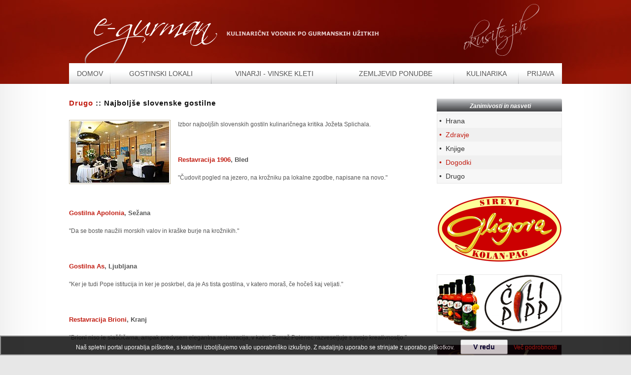

--- FILE ---
content_type: text/html
request_url: http://www.e-gurman.si/zanimivost/najboljse-slovenske-gostilne
body_size: 9362
content:
<!DOCTYPE html PUBLIC "-//W3C//DTD XHTML 1.0 Transitional//EN" "http://www.w3.org/TR/xhtml1/DTD/xhtml1-transitional.dtd">
<html xmlns="http://www.w3.org/1999/xhtml">
<head>
<title>Dobre gostilne, restavracije, vinske kleti, vinarji, kulinarika, recepti | Portal e-gurman</title>
<script src="http://maps.google.com/maps?file=api&v=3&key=AIzaSyDz9mm3hLzSOKeoP_0vx5m2M8jibQqRe14" type="text/javascript"></script>
<script src="http://maps.google.com/maps/api/js?sensor=false" type="text/javascript"></script>
<!--<script type="text/javascript" src="http://maps.googleapis.com/maps/api/js?key=AIzaSyDz9mm3hLzSOKeoP_0vx5m2M8jibQqRe14&sensor=true"></script>
<script src="http://maps.google.com/maps?file=api&amp;v=2&amp;sensor=true&amp;key=ABQIAAAA4jii0Rjq_uGKh63V8DTt9hTqdGKe5jaRkp4vkF5TnJSR0_GYwRS4Hnz5NuzjgawSQo_6Q6w_8moydQ" type="text/javascript"></script>-->
<meta http-equiv="Content-Type" content="text/html; charset=utf-8" />
<meta name="google-site-verification" content="HRXZ_WEiI0fAhwcvoMgRtrf10a9DWX9fcPzJhdjkekg" />
<meta name="title" content="Dobre gostilne, restavracije, vinske kleti, vinarji, kulinarika, recepti | Portal e-gurman" />
<meta name="author" content="INTIS, Miha Prezelj s.p." />
<meta name="copyright" content="&copy; 2026 INTIS, Miha Prezelj s.p." />
<meta name="description" content="Dobre gostilne, restavracije, vinske kleti, vinarji, kulinarika, recepti | Portal e-gurman" />
<meta name="keywords" content="gostilne, restavracije, gostinski lokali, picerije, vinske kleti, vinarji, oljarji, osmice, kulinarični dogodki, recepti, dobre izbrane gostilne restavracije, vina" />
<link type="image/vnd.microsoft.icon" href="/images/favicon1.ico" rel="shortcut icon" />
<link type="image/vnd.microsoft.icon" href="/images/favicon1.ico" rel="icon" />
<link type="text/css" rel="stylesheet" href="/scripts/gal.css" />
<link type="text/css" rel="stylesheet" href="/scripts/stili.css" />
<link type="text/css" rel="stylesheet" href="/scripts/kalindar.css" />
<link type="text/css" rel="stylesheet" href="/lytebox/lytebox.css" />
<script type="text/javascript" language="javascript" src="/lytebox/lytebox.js"></script>
<script type="text/javascript" language="javascript" src="/scripts/validator.js"></script>
<link href="/fckeditor/_samples/sample.css" rel="stylesheet" type="text/css" />

<script type="text/javascript" language="javascript" src="/scripts/jquery.js"></script>
<script type="text/javascript" language="javascript" src="/scripts/jquery-innerfade.js"></script>
<script type="text/javascript"> $(document).ready( function(){ $('#news').innerfade({ animationtype: 'slide', speed: 750, timeout: 2000, type: 'random', containerheight: '1em' }); $('#portfolio').innerfade({ speed: 'slow', timeout: 4000, type: 'sequence', containerheight: '220px' }); $('.fade').innerfade({ speed: 'slow', timeout: 1000, type: 'sequence', containerheight: '1.5em' }); } ); </script>

<link rel="stylesheet" href="/scripts/reset.css"  type="text/css" media="all" />
<!--<link rel="stylesheet" href="/scripts/fonts.css"  type="text/css" media="all" />-->
<link rel="stylesheet" href="/scripts/jq_fade.css"  type="text/css" media="all" />

<script type="text/javascript" language="javascript">
/*** 
    Simple jQuery Slideshow Script
    Released by Jon Raasch (jonraasch.com) under FreeBSD license: free to use or modify, not responsible for anything, etc.  Please link out to me if you like it :)
***/
function slideSwitch() {
    var $active = $('#slideshow IMG.active');

    if ( $active.length == 0 ) $active = $('#slideshow IMG:last');

    // use this to pull the images in the order they appear in the markup
    var $next =  $active.next().length ? $active.next()
        : $('#slideshow IMG:first');

    // (un)comment the 3 lines below to pull the images in random order
    var $sibs  = $active.siblings();
    var rndNum = Math.floor(Math.random() * $sibs.length );
    var $next  = $( $sibs[ rndNum ] );

    $active.addClass('last-active');

    $next.css({opacity: 0.0})
        .addClass('active')
        .animate({opacity: 1.0}, 1000, function() {
            $active.removeClass('active last-active');
        });
}

$(function() {
    setInterval( "slideSwitch()", 3500 );
});

</script>
<style type="text/css">
/*** set the width and height to match your images **/

#slideshow {
    position:relative;
    height: 250px;
}

#slideshow IMG {
    position:absolute;
    top:0;
    left:0;
    z-index:8;
    opacity:0.0;
}

#slideshow IMG.active {
    z-index:10;
    opacity:1.0;
}

#slideshow IMG.last-active {
    z-index:9;
}
</style>


<script type="text/javascript" language="javascript">
	function textCounter(field,cntfield,maxlimit) {
	if (field.value.length > maxlimit)
		field.value = field.value.substring(0, maxlimit);
	else
		cntfield.value = maxlimit - field.value.length;
	}
</script>
<!--
<script type="text/javascript">
function initialize() {
if (GBrowserIsCompatible()) {
var map = new GMap2(document.getElementById("map_canvas"));
map.setCenter(new GLatLng(26.4984667, 80.3047708), 13);
map.addOverlay(new GMarker(new GLatLng(26.4949724, 80.2830029)));
map.addOverlay(new GMarker(new GLatLng(26.4984667, 80.3047708)));
map.addOverlay(new GMarker(new GLatLng(26.5129934, 80.2339049)));
map.addOverlay(new GMarker(new GLatLng(26.4754982, 80.2864862)));
}
}
</script>
-->
<script type="text/javascript">
  var _gaq = _gaq || [];
  _gaq.push(['_setAccount', 'UA-23486291-6']);
  _gaq.push(['_trackPageview']);

  (function() {
    var ga = document.createElement('script'); ga.type = 'text/javascript'; ga.async = true;
    ga.src = ('https:' == document.location.protocol ? 'https://ssl' : 'http://www') + '.google-analytics.com/ga.js';
    var s = document.getElementsByTagName('script')[0]; s.parentNode.insertBefore(ga, s);
  })();
</script>
</head>

<body onload="load()" onunload="GUnload()">

<table width="100%" align="center" style="background: url(/images/bg_header.png) top center repeat-x;" border="0" cellpadding="0" cellspacing="0">
	<tr>
		<td width="100%" align="center" height="128">
			<a href="/"><img src="/images/gurman.gif" title="Dobre gostilne, restavracije, vinske kleti, vinarji, kulinarika, recepti | Portal e-gurman" alt="Dobre gostilne, restavracije, vinske kleti, vinarji, kulinarika, recepti | Portal e-gurman" style="border: none;" /></a>
		</td>		
	</tr>
	<tr>
		<td align="center">
		<table width="1000" style="background: url(/images/tm_bg.png) top center repeat-x;" align="center" border="0" cellpadding="0" cellspacing="0">
			<tr>
				<td class="meni_gumbi" style="background: url(/images/tm_grad.png) top right no-repeat;"><a href="/" title="Uvodna stran">DOMOV</a></td>
				<td class="meni_gumbi" style="background: url(/images/tm_grad.png) top right no-repeat;"><a href="/gostilne-restavracije" title="Gostilne, restavracije in ostali gostinski lokali">GOSTINSKI LOKALI</a></td>					
				<td class="meni_gumbi" style="background: url(/images/tm_grad.png) top right no-repeat;"><a href="/vinske-kleti-vinarji" title="Vinarji in vina">VINARJI - VINSKE KLETI</a></td>			
				<td class="meni_gumbi" style="background: url(/images/tm_grad.png) top right no-repeat;"><a href="/zemljevid-ponudbe-gostinskih-lokalov-in-vinarjev-vinskih-kleti" title="Zemljevid ponudbe gostinskih lokalov in vinskih kleti po Sloveniji">ZEMLJEVID PONUDBE</a></td>	
				<td class="meni_gumbi" style="background: url(/images/tm_grad.png) top right no-repeat;"><a href="/kulinarika" title="Recepti in kulinarične zanimivosti">KULINARIKA</a></td>
				<td> </td>	
				<td style="background: url(/images/tm_grad.png) top right no-repeat;"> </td>
				<td class="meni_gumbi"><a href="/prijava-cms" title="Prijava">PRIJAVA</a></td>
			</tr>
		</table>
		</td>
	</tr>
</table>
<!-- include file scripts/aspupload.asp -->


<table width="1000" align="center" style="background-color: #ffffff; padding: 30px 0px 30px 0px;" cellpadding="0" cellspacing="0" border="0">
	<tr>
		
		
		<td valign="top" width="725">
		<table width="1000" align="center" cellpadding="0" cellspacing="0" style="none;">
	<tr>
		<td width="" valign="top">

		

		<table width="100%" align="center" cellpadding="0" cellspacing="0">
			<tr>
				<td>
					<h2 title="Drugo :: Najboljše slovenske gostilne"><a href="/zanimivosti/drugo">Drugo</a> :: Najboljše slovenske gostilne</h2>
				</td>
			</tr>
			<tr>
				<td height="25"> </td>
			</tr>
			<tr>
				<td align="justify"><img src="/images/clanki/46c172201382435.jpg" style="border: 1px solid #bfb59c; padding: 2px; margin: 0px 15px 10px 0px;" alt="Najboljše slovenske gostilne" title="Najboljše slovenske gostilne" align="left" />
					Izbor najbolj&scaron;ih slovenskih gostiln kulinaričnega kritika Jožeta Splichala. <br /><br><br /><br><h4><a target="_blank" href="/predstavitev/restavracija-1906-bled">Restavracija 1906</a>, Bled</h4><br>&quot;Čudovit pogled na jezero, na krožniku pa lokalne zgodbe, napisane na novo.&quot; <br /><br><br /><br><h4><a target="_blank" href="/predstavitev/gostilna-apolonia-sezana">Gostilna Apolonia</a>, Sežana</h4><br>&quot;Da se boste naužili morskih valov in kra&scaron;ke burje na krožnikih.&quot; <br /><br><br /><br><h4><a target="_blank" href="/predstavitev/restavracija-as-ljubljana">Gostilna As</a>, Ljubljana</h4><br>&quot;Ker je tudi Pope istitucija in ker je poskrbel, da je As tista gostilna, v katero mora&scaron;, če hoče&scaron; kaj veljati.&quot; <br /><br><br /><br><h4><a target="_blank" href="/predstavitev/restavracija-brioni-kranj">Restavracija Brioni</a>, Kranj</h4><br>&quot;Brioni niso le sla&scaron;čičarna, ampak predvsem elegantna restavracija, v kateri Tomaž Polenec razveseljuje s svojo kreativnostjo.&quot; <br /><br><br /><br><h4><a target="_blank" href="/predstavitev/restavracija-calypso-nova-gorica">Restavracija Calypso</a>, Nova Gorica</h4><br>&quot;Preprosta, strokovna kuhinja čistih okusov.&quot; <br /><br><br /><br><h4><a target="_blank" href="/predstavitev/restavracija-cubo-ljubljana">Restavracija Cubo</a>, Ljubljana</h4><br>&quot;Tudi v Cubu mora&scaron; biti viden. Za presežek pa poskrbijo umetelni in umetni&scaron;ki posladki.&quot; <br /><br><br /><br><h4><a target="_blank" href="/predstavitev/dam-restavracija-nova-gorica">Restavracija in vinski bar Dam</a>, Nova Gorica</h4><br>&quot;Da boste spoznali &scaron;e drugačno morsko kuhinjo, v kateri okusi ostanejo čisti, oblike pa so nove.&quot; <br /><br><br /><br><h4><a target="_blank" href="/predstavitev/ostarija-debeluh-brezice">O&scaron;tarija Debeluh</a>, Brezice</h4><br>&quot;Ker Jure Tomič prisega na tradicijo, stare kuhinjske navade domačih krajev in tradicijo, a pri tem upo&scaron;teva svetovne trende: tako nastaja nova, sodobna slovenska kuhinja.&quot; <br /><br><br /><br><h4><a target="_blank" href="/predstavitev/gostisce-denk-zgornja-kungota">Gosti&scaron;če Denk</a>, Zgornja Kungota</h4><br>&quot;Umetniki molekularne kuhinje.&quot; <br /><br><br /><br><h4><a target="_blank" href="/predstavitev/hisa-franko-kobarid">Hi&scaron;a Franko</a>, Kobarid</h4><br>&quot;Ker v Hi&scaron;i Franko ugotovite, kak&scaron;na je slovenska visoka kuhinja in kak&scaron;na naj bo zares odlična slovenska gostilna.&quot; <br /><br><br /><br><h4><a target="_blank" href="/predstavitev/restavracija-grad-kromberk-nova-gorica">Restavracija Grajska klet Kromberk</a>, Kromberk</h4><br>&quot;Ohranjajo pristen okus prvovrstnih naravnih sestavin.&quot; <br /><br><br /><br><h4><a target="_blank" href="/predstavitev/restavracija-jb-ljubljana">Restavracija JB</a>, Ljubljana</h4><br>&quot;Slovensko-italijansko-francoska kuhinja a la janez Bratovž.&quot; <br /><br><br /><br><h4><a target="_blank" href="/predstavitev/kendov-dvorec-spodnja-idrija">Restavracija Kendov dvorec</a>, Spodnja Idrija</h4><br>&quot;Ker sledijo bogastvu tradicije in kuharskim izročilom teh krajev; kuhinjo kot del identitete te doline ohranjajo za prihodnje rodove.&quot; <br /><br><br /><br><h4><a target="_blank" href="/predstavitev/restavracija-kotlar-kobarid">Restavracija Kotlar</a>, Kobarid</h4><br>&quot;Da boste občutili prvinski okus morskih dobrot, ki jih pripravljajo na najbolj naraven način.&quot; <br /><br><br /><br><h4><a target="_blank" href="/predstavitev/gostilna-kristof-kranj">Gostilna Kri&scaron;tof</a>, Kranj</h4><br>&quot;Kri&scaron;tof je ta hip edina slovenska gostilna, kjer je prav vse ekolo&scaron;ko.&quot; <br /><br><br /><br><h4><a target="_blank" href="/predstavitev/gostilna-mahorcic-kozina">Gostilna Mahorčič</a>, Kozina</h4><br>&quot;Slovenske kulinarične bisere je zunaj protokola mogoče odkrivati tudi daleč od velikih mest in utečenih poti.&quot; <br /><br><br /><br><h4><a target="_blank" href="/predstavitev/restavracija-mak-maribor">Restavracija Mak</a>, Maribor</h4><br>&quot;Ker je &scaron;el David po svetu ne le s kuhalnico, ampak z odprtimi očmi - in vse znanje vrgel na krožnike v mariborskem domačem ambientu.&quot; <br /><br><br /><br><h4><a target="_blank" href="/predstavitev/restavracija-maxim-ljubljana">Restavracija Maxim</a>, Ljubljana</h4><br>&quot;Da se prepričate, kako kuhajo Michelinove zvezde v slovenski prestolnici.&quot; <br /><br><br /><br><h4><a target="_blank" href="/predstavitev/domacija-novak-dvor-zuzemberk">Domačija Novak</a>, Žužemberk</h4><br>&quot;2000 domačih marmelad, dvanajst hektarov posestva z domačimi žiti, krompirjem, vsa slovenska in zamejska oranžna vinav kleti - dolenjski izdelki na mizi.&quot; <br /><br><br /><br><h4><a target="_blank" href="/predstavitev/restavracija-pavus-lasko">Restavracija Pavus</a>, La&scaron;ko</h4><br>&quot;Da bi doživeli pravo slovensko avtorsko kuhinjo: ustvarjalno in hkrati estetsko, perfekcionistično in s sodobnimi kuharskimi tehnikami.&quot; <br /><br><br /><br><h4><a target="_blank" href="/predstavitev/gostilna-pec-selnica-ob-dravi">Gostilna Pec</a>, Selnica ob Dravi</h4><br>&quot;Ustvarjajo zanimive jedi iz lokalnih posebnosti na sodoben način.&quot;  <br /><br><br /><br><h4><a target="_blank" href="/predstavitev/restavracija-pikol-nova-gorica">Restavracija Pikol</a>, Nova Gorica</h4><br>&quot;Najbolj&scaron;a ribja restavracija v Sloveniji.&quot; <br /><br><br /><br><h4><a target="_blank" href="/predstavitev/gostilna-pri-danilu-skofja-loka">Gostilna Pri Danilu</a>, &Scaron;kofja Loka</h4><br>&quot;Ker so obudili stare, že skoraj pozabljene jedi, ampak jih kuhajo na moderen način, ker ima Danilo največjo vinsko karto v Sloveniji.&quot; <br /><br><br /><br><h4><a target="_blank" href="/predstavitev/gostilna-pri-lojzetu-vipava">Gostilna Pri Lojzetu</a>, Vipava</h4><br>&quot;Preprosto zato, ker je najbolj&scaron;a slovenska gostilna.&quot; <br /><br><br /><br><h4><a target="_blank" href="/predstavitev/gostisce-pri-poku-brezovica-pri-ljubljani">Gosti&scaron;če Pri Poku</a>, Brezovica pri Ljubljani</h4><br>&quot;Naravno okusi, sveže sestavine, kakor jih ponujajo letni časi.&quot; <br /><br><br /><br><h4><a target="_blank" href="/predstavitev/restavracija-promenada-bled">Restavracija Promenada</a>, Bled</h4><br>&quot;Volčič je mednarodno svetovljanski za tujce in moderno slovenski za domače dobrojedce.&quot; <br /><br><br /><br><h4><a target="_blank" href="/predstavitev/hisa-raduha-luce">Penzion Raduha</a>, Luče</h4><br>&quot;Ker Martina najbolj uživa, ko dobrojedce osreči s svojimi elegantnimi krožniki, na katerih stari recepti zaživijo v novi obleki.&quot; <br /><br><br /><br><h4><a target="_blank" href="/predstavitev/gostilna-rajh-murska-sobota">Gostilna Rajh</a>, Murska Sobota</h4><br>&quot;Ker boste v živo videli, kako so prekmursko tradicijo nadgradili v sodobno, moderno kulinariko.&quot; <br /><br><br /><br><h4><a target="_blank" href="/predstavitev/gostilna-rakar-trebnje">Gostilna Rakar</a>, Trebnje</h4><br>&quot;Ker boste na krožnik dobili vse, kar so nekdaj ponujali na podeželju, od jurčkov do je&scaron;prenja, a bo tako, da se ga ne bi sramovali niti v najbolj uglednih svetovnih restavracijah.&quot; <br /><br><br /><br><h4><a target="_blank" href="/predstavitev/gostilna-ravbar-dutovlje">Gostilna Ravbar</a>, Dutovlje</h4><br>&quot;Klasična kra&scaron;ka kuhinja, ki jo v skladu s časom, smernicami, spremembami in novostmi v kulinariki bogostijo z novimi jedmi.&quot; <br /><br><br /><br><h4><a target="_blank" href="/predstavitev/gostilna-skarucna-smartno-ljubljana">Gostilna Skaručna</a>, &Scaron;martno - Ljubljana</h4><br>&quot;Če Slovenija ne bi imela Skaručne, bi si jo morala izmisliti.&quot; <br /><br><br /><br><h4><a target="_blank" href="/predstavitev/gostilna-siker-pernica">Gostilna &Scaron;iker</a>, Pernica</h4><br>&quot;Avtentičnost jedi in okusov za goste, ki gredo v korak s časom.&quot; <br /><br><br /><br><h4><a target="_blank" href="/predstavitev/turisticna-kmetija-spacapanova-hisa-komen-sezana">Turistična kmetija &Scaron;pacapanova hi&scaron;a</a>, Komen</h4><br>&quot;Zaradi starih kra&scaron;kih jedi, ki so iz prvovrstnih sestavin skuhane na sodoben način.&quot; <br /><br><br /><br><h4><a target="_blank" href="/predstavitev/restavracija-tabor-naklo">Restavracija Tabor</a>, Naklo</h4><br>&quot;Gostu ponudijo na krožniku vse, kar pride svežega iz morja.&quot; <br /><br><br /><br><h4><a target="_blank" href="/predstavitev/restavracija-topolino-bled">Restavracija Topolino</a>, Bled</h4><br>&quot;Sezonske in najkakovostnej&scaron;e sestavine, pripravljenje s čim manj cmarjenja.&quot; <br /><br><br /><br><h4><a target="_blank" href="/predstavitev/gostilna-za-gradom-koper">Gostilna Za gradom Rodica</a>, Koper</h4><br>&quot;Sveže sestavine, čisti okusi in kuharjeva ljubezen.&quot; <br /><br><br /><br><h4><a target="_blank" href="/predstavitev/gostilna-zeja-sempas">Gostilna Žeja</a>, &Scaron;empas</h4><br>&quot;Di&scaron;eče ribe in najbolj&scaron;e razmerje med kakovostjo in ceno.&quot; <br /><br><br /><br><br /><br>Vir: 25 in 30 najbolj&scaron;ih slovenskih gostiln, Jože Splichal
				</td>
			</tr>
			<tr>
				<td height="20" style="background: url(/images/line_rdeca.png) bottom left repeat-x;"> </td>
			</tr>
			<tr>
				<td align="right" style="padding-top: 10px;">
				<span class='st_facebook_large' displayText='Facebook'></span>
				<span class='st_twitter_large' displayText='Tweet'></span>
				<span class='st_pinterest_large' displayText='Pinterest'></span>
				<span class='st_linkedin_large' displayText='LinkedIn'></span>
				<span class='st_sharethis_large' displayText='ShareThis'></span>
				</td>
			</tr>
		</table>

		</td>
		<td width="25"> </td>
		<td width="250" valign="top"><table width="100%" cellpadding="2" cellspacing="0">	
	<tr>
		<td colspan="2" align="center" style="height: 26px; font-weight: bold; font-style: italic; padding-left: 5px; color: #ffffff; background: url(/images/naslov_dm.png) top right no-repeat;">Zanimivosti in nasveti</td>
	</tr>
</table>

<table width="100%" cellpadding="0" cellspacing="0" style="background-color: #f7f7f7; border: 1px solid #e7e7e7;">
	
	<tr style="background-color: #f7f7f7;">
		<td align="left" class="link_lm_r">
		<span class="tag2"><a href="/zanimivosti/hrana">&nbsp;&bull;&nbsp; Hrana</a></span></td>
	</tr>		
	
	<tr style="background-color: #f0f0f0;">
		<td align="left" class="link_lm_r">
		<span class="tag1"><a href="/zanimivosti/zdravje">&nbsp;&bull;&nbsp; Zdravje</a></span></td>
	</tr>		
	
	<tr style="background-color: #f7f7f7;">
		<td align="left" class="link_lm_r">
		<span class="tag2"><a href="/zanimivosti/knjige">&nbsp;&bull;&nbsp; Knjige</a></span></td>
	</tr>		
	
	<tr style="background-color: #f0f0f0;">
		<td align="left" class="link_lm_r">
		<span class="tag1"><a href="/zanimivosti/dogodki">&nbsp;&bull;&nbsp; Dogodki</a></span></td>
	</tr>		
	
	<tr style="background-color: #f7f7f7;">
		<td align="left" class="link_lm_r">
		<span class="tag2"><a href="/zanimivosti/drugo">&nbsp;&bull;&nbsp; Drugo</a></span></td>
	</tr>		
	
</table>

<table width="100%" border="0" cellpadding="0" cellspacing="0">
	<tr>
		<td height="25"> </td>
	</tr>
</table>

<table width="100%" align="center" cellpadding="0" cellspacing="0" border="0">
	<tr>
		<td align="center"><a href="http://www.gligora.com" alt="Sirarna Gligora :: Najboljši sir na dosegu roke" title="Sirarna Gligora :: Najboljši sir na dosegu roke" target="_blank"><img style="border: none;" src="/images/banners/sirarna_gligora.png" /></a></td>
	</tr>
</table>

<table width="100%" border="0" cellpadding="0" cellspacing="0">
	<tr>
		<td height="25"> </td>
	</tr>
</table>

<table width="100%" align="center" cellpadding="0" cellspacing="0" border="0">
	<tr>
		<td align="center"><a href="http://www.cilipipp.si" alt="Čili Pipp :: Trgovina" title="Čili Pipp :: Trgovina" target="_blank"><img style="border: 1px solid #e7e7e7;" src="/images/banners/pipp.png" /></a></td>
	</tr>
</table>

<table width="100%" border="0" cellpadding="0" cellspacing="0">
	<tr>
		<td height="25"> </td>
	</tr>
</table>

<table width="100%" align="center" cellpadding="0" cellspacing="0" border="0">
	<tr>
		<td align="center"><a href="http://www.escobar.si" alt="Escobar :: Pražarnica vrhunskih kav" title="Escobar :: Pražarnica vrhunskih kav" target="_blank"><img style="border: 1px solid #e7e7e7;" src="/images/banners/escobar_kava.png" /></a></td>
	</tr>
</table>

<table width="100%" border="0" cellpadding="0" cellspacing="0">
	<tr>
		<td height="25"> </td>
	</tr>
</table>

<table width="100%" align="center" cellpadding="0" cellspacing="0" border="0">
	<tr>
		
		<td align="center"><a href="http://www.lucifer-chocolate.si" alt="Lucifer Chocolate :: Ljubezen do čokoladnih užitkov" title="Lucifer Chocolate :: Ljubezen do čokoladnih užitkov" target="_blank"><img style="border: 1px solid #e7e7e7;" src="/images/banners/lucifer_chocolate_1.png" /></a></td>
	</tr>
</table>

<table width="100%" border="0" cellpadding="0" cellspacing="0">
	<tr>
		<td height="25"> </td>
	</tr>
</table>

<table width="100%" align="center" cellpadding="0" cellspacing="0" border="0">
	<tr>
		<td align="center"><a href="http://odprtakuhna.si/" target="_blank"><img style="border: 1px solid #e7e7e7;" src="/images/banners/odprta_kuhna.jpg" /></a></td>
	</tr>
</table>

<table width="100%" border="0" cellpadding="0" cellspacing="0">
	<tr>
		<td height="25"> </td>
	</tr>
</table>

<table width="100%" align="center" cellpadding="0" cellspacing="0" border="0">
	<tr>
		<td align="center"><a href="http://coolhouse.si/" target="_blank"><img style="border: 1px solid #e7e7e7;" src="/images/banners/cool_house.png" /></a></td>
	</tr>
</table>

<table width="100%" border="0" cellpadding="0" cellspacing="0">
	<tr>
		<td height="25"> </td>
	</tr>
</table>

<table width="100%" align="center" cellpadding="0" cellspacing="0" border="0">
	<tr>
		<td align="center"><a href="http://www.dobertek.com/" target="_blank"><img style="border: 1px solid #e7e7e7;" src="/images/banners/dober_tek.png" /></a></td>
	</tr>
</table>

<table width="100%" align="center" cellpadding="0" cellspacing="0" border="0">
	<tr>
		<td height="20"> </td>
	</tr>
</table>
<!--
<table width="100%" align="center" cellpadding="0" cellspacing="0" border="0">
	<tr>
		
		<td align="center"><a href="default.asp?pid=17"><img src="/images/banners/osmice.png" /></a></td>
	</tr>
</table>

<table width="100%" align="center" cellpadding="0" cellspacing="0" border="0">
	<tr>
		<td height="20"> </td>
	</tr>
</table>

<table width="100%" align="center" cellpadding="0" cellspacing="0" border="0">
	<tr>
		<td align="center"><a href="default.asp?pid=18"><img src="/images/banners/zanimivosti.png" /></a></td>
	</tr>
</table>

<table width="100%" align="center" cellpadding="0" cellspacing="0" border="0">
	<tr>
		<td height="20"> </td>
	</tr>
</table>


<table width="100%" align="center" cellpadding="0" cellspacing="0" border="0">
	<tr>
		<td align="center"><a href="http://www.kotanyi.com/si" target="_blank"><img src="images/banners/kotanyi.png" /></a></td>
	</tr>
</table>

<table width="100%" align="center" cellpadding="0" cellspacing="0" border="0">
	<tr>
		<td height="20"> </td>
	</tr>
</table>

<table width="100%" align="center" cellpadding="0" cellspacing="0" border="0">
	<tr>
		<td align="center">
		<script type="text/javascript" src="http://static.ak.connect.facebook.com/connect.php/sl_SI"></script><script type="text/javascript">FB.init("f2d1343b8b71f4ca7fd9a7031a7bc349");</script><fb:fan profile_id="110434148991000" stream="0" connections="0" logobar="1" width="250" height="77"></fb:fan>
		</td>
	</tr>
</table>

<table width="100%" align="center" cellpadding="0" cellspacing="0" border="0">
	<tr>
		<td align="center"><a href="http://www.facebook.com/pages/Portal-e-gurman/110434148991000" target="_blank"><img src="/images/banners/facebook.png" /></a></td>
	</tr>
</table>
--></td>
	</tr>
</table>	
		
		</td>
		
		
		<td width="25"> </td>
		<td width="250" valign="top">
			
		</td>
		
	</tr>
	<tr>
		<td height="20"> </td>
	</tr>
</table>

<table width="100%" align="center" cellspacing="0" cellpadding="0" style="background: url(/images/bg_footer.png) top center repeat-x; border-top: 1px solid #f7f7f7; border-bottom: 1px solid #f7f7f7;">
	<tr>
		<td align="center">
		<table width="900" align="center" border="0">	
			<tr>
				<td height="15"> </td>
			</tr>
			<tr>
				<td align="left" valign="top" class="noga" width="20%">
					<a href="/gostilne-restavracije" title="Gostinski lokali">Gostinski lokali</a><br />
					<a href="/vinske-kleti-vina" title="Vinarji in vina">Vinarji in vina</a><br />
					<a href="/kulinarika" title="Recepti">Kulinarika</a><br />	
				</td>
				<td align="left" valign="top" class="noga" width="20%">
					<a href="/oglasevanje" title="Oglaševanje">Oglaševanje</a><br />
					<a href="/o-portalu" title="O portalu">O portalu</a><br />
					<a href="http://www.intis.si/" title="O avtorjih" target="_blank">Avtorji</a><br />
				</td>
				<td align="left" valign="top" class="noga" width="20%">
					<a href="/prijava-cms" title="Prijava">Prijava</a><br />
					<!--<a href="/registracija" title="Registracija">Registracija</a><br />-->
					<a href="/pogoji/pogoji-uporabe.pdf" target="_blank" title="Pogoji uporabe">Pogoji uporabe</a><br>
					<a href="/piskotki" title="Piškotki">Piškotki</a>
				</td>
				<td align="right" valign="top" class="noga" width="40%">
					<br /><br />&copy; 2026 <a href="/" title="Dobre gostilne, restavracije, vinske kleti, vinarji, kulinarika, recepti | Portal e-gurman"> e-gurman</a>. Vse pravice pridržane.
				</td>
			</tr>
			<tr>
				<td height="15"> </td>
			</tr>
		</table>
		</td>
	</tr>
	<tr>
		<td height="50" align="center" style="color: #f7f7f7; font-size: 11px;"><i>Ministrstvo za zdravje opozarja: prekomerno pitje alkohola škoduje zdravju.</i><!-- session.sessionID --></td>
	</tr>
</table>


<div style="position: fixed; bottom: 0; left: 0; z-index: 999; width: 100%; height: 36px; background-color: #000000; opacity: 0.8; filter: alpha(opacity=50); border: 2px solid #777777;">
<table width="100%" align="center">
	<tr>
		<td style="vertical-align: middle; text-align: center; height: 36px; color: #ffffff;">Naš spletni portal uporablja piškotke, s katerimi izboljšujemo vašo uporabniško izkušnjo. Z nadaljnjo uporabo se strinjate z uporabo piškotkov. &nbsp;&nbsp; <input type="button" id="gumb" value=" V redu " onClick="window.location='/potrdi-piskotke'" /> &nbsp;&nbsp; <a href="/piskotki">Več podrobnosti</a></td>
	</tr>
</table>  
</div>


</body>
</html>

--- FILE ---
content_type: text/css
request_url: http://www.e-gurman.si/scripts/gal.css
body_size: 568
content:
/*Credits: Dynamic Drive CSS Library */
/*URL: http://www.dynamicdrive.com/style/ */

.gallerycontainer{
position: relative;
/*Add a height attribute and set to largest image's height to prevent overlaying*/
}

.thumbnail img{
border: 1px solid #dddddd;
padding: 2px;
margin: 2px;
}

.thumbnail:hover{
background-color: transparent;
}

.thumbnail:hover img{
border: 1px solid #aa1a11;
}

.thumbnail span{ /*CSS for enlarged image*/
position: absolute;
background-color: transparent;
padding: 3px;
left: -210px;
visibility: hidden;
color: black;
text-decoration: none;
}

.thumbnail span img{ /*CSS for enlarged image*/
border-width: 0;
padding: 2px;
}

.thumbnail:hover span{ /*CSS for enlarged image*/
visibility: visible;
top: -4px;
right: 230px; /*position where enlarged image should offset horizontally */
z-index: 50;
}

--- FILE ---
content_type: text/css
request_url: http://www.e-gurman.si/scripts/stili.css
body_size: 3884
content:
/*
030070 text modra
80aa33 zelena
332299 modra .si
5b1995 vijola
e0e0e0 fbfbfb svetla bg
rumena f4fd48
*/
body {
	margin: 0px;
	background: #e7e7e7 url('../images/grad_bg.jpg') repeat-y center top;
	overflow-y: scroll;
}
td,th {
	font-family: Verdana, Tahoma, Arial;
	font-size: 12px;
	line-height: 18px;
	color: #555555;
}
td a, td a:visited {
	color: #c11c11;
	text-decoration: none;
}
td a:hover {
	color: #c11c11;
	text-decoration: underline;
}
img { 
	border: 0px;
	vertical-align: middle;
}
input, select, textarea {
	font-family: Trebuchet Ms, Verdana, Tahoma, Arial;
 	font-size: 11px;
 	color: #555555;
}
h1 {	
	font-size: 16px;	
	font-family: Verdana, Arial, Tahoma;
	color: #111111;	
	letter-spacing: 1px; 
	margin: 0px 0px 7px 0px;
}
h1 a, h1 a:visited {
	font-size: 16px;
	text-decoration: none;
	color: #c11c11;
}
h1 a:hover {
	text-decoration: none;
	color: #111111;
}
h1 {	
	font-size: 16px;
}
h2 {
	font-family: Verdana, Tahoma, Arial;
	font-size: 15px;	
	margin: 0px 0px 0px 0px;
	color: #111111;
	letter-spacing: 1px; 
}
h2 a, h2 a:visited {
	text-decoration: none;
	color: #c11c11;
}
h2 a:hover {
	color: #111111;
	text-decoration: none;
}
h3 {
	font-family: Verdana, Tahoma, Arial;
	font-size: 16px;	
	margin: 0px 0px 0px 0px;
	letter-spacing: 1px; 
	color: #c11c11;
}
h3 a, h3 a:visited {
	text-decoration: none;
}
h3 a:hover {
	text-decoration: underline;
}
h4 {
	font-family: Verdana, Tahoma, Arial;
	font-size: 13px;
	margin: 0px 0px 0px 0px;
	color: #555555;
}
h4 a, h4 a:visited {
	text-decoration: none;
	margin: 0px 0px 0px 0px;
	color: #c11c11;
}
h4 a:hover {
	text-decoration: underline;
}
.bold {
	font-weight: bold;
}
.lezec {
	font-style: italic;
}	
.rdec {
	color: #c11c11;
}		
.zelen {
	color: #00922c;
}		
.f10 { font-size: 10px; }
.f11 { font-size: 11px; }
.f12 { font-size: 12px; }
.f13 { font-size: 13px; }
.f14 { font-size: 14px; }
.f15 { font-size: 15px; }
.f16 { font-size: 16px; }
	
.glava {
	background-color: #ffffff;
}
.noga {
	font-size: 11px;
	color: #ffffff;
}
.noga a, .noga a:visited {
	color: #ffffff;
	text-decoration: none;
}
.noga a:hover {
	color: #ffffff;
	text-decoration: underline;
}
.crn {
	color: #000000;
}
.crn a, .crn a:visited {
	color: #000000;
	text-decoration: none;
}
.crn a:hover {
	color: #c11c11;
	text-decoration: underline;
}
.cms_rdeca {
	color: #c11c11;
	font-weight: bold;
}
.cms_rdeca  a, .cms_rdeca a:visited {
	color: #c11c11;
	text-decoration: none;
}
.cms_rdeca  a:hover {
	color: #c11c11;
	text-decoration: underline;
}
.link_lm_r a, .link_lm_r a:visited {
	font-size: 14px;
	line-height: 28px;
	display: block;
	width: 100%;
	height: 100%;
	text-decoration: none;
}
.link_lm_r a:hover {
	background-color: #ffffff;
	border-bottom: 1px solid #c11c11;
	border-top: 1px solid #c11c11;
	line-height: 26px;
	display: block;
	width: 100%;
	height: 100%;
	text-decoration: none;
}
.link_lm_z a, .link_lm_z a:visited {
	line-height: 24px;
	display: block;
	width: 100%;
	height: 100%;
	text-decoration: none;
}
.link_lm_z a:hover {
	background-color: #ffffff;
	border-bottom: 1px solid #64b008;
	border-top: 1px solid #64b008;
	line-height: 22px;
	display: block;
	width: 100%;
	height: 100%;
	text-decoration: none;
}
.gumb_dm {
	background-image: url(../images/gumb_dm.jpg);
	height: 50px;
	font-weight: bold;
	font-size: 14px;
	padding-left: 10px;
	border: 1px solid #a6bbd6;
}
.gumb_dm  a, .gumb_dm a:visited {
	color: #c11c11;
	text-decoration: none;
}
.gumb_dm  a:hover {
	color: #c11c11;
	text-decoration: underline;
}
#gumb {
	padding: 5px 20px 5px 20px;
	font-weight: bold;
	font-size: 14px;
	color: #000033;
}
#gumbR {
	padding: 5px 20px 5px 20px;
	font-weight: bold;
	font-size: 14px;
	color: #e00e00;
}
td.gumb {
	border: none;
	padding-top: 20px;
}
.nazaj  {
	color: #111111;
	font-size: 10px;
	font-weight: bold;
	border-bottom: 1px dashed #dddddd;
}
.nazaj  a, .nazaj a:visited {
	color: #c11c11;
	text-decoration: none;
}
.nazaj a:hover {
	color: #111111;
	text-decoration: none;
}
.naslov_recept {
	font-size: 14px;
	color: #c11c11;
	font-weight: bold;
	padding-top: 7px;
	letter-spacing: 1px;
}
.naslov_recept  a, .naslov_recept a:visited {
	color: #111111;
	text-decoration: none;
}
.naslov_recept a:hover {
	color: #111111;
	text-decoration: underline;
}
.naslov_print1 {
	font-size: 16px;
	color: #c11c11;
	font-weight: bold;
	padding-top: 7px;
	letter-spacing: 1px;
}
.naslov_print2 {
	font-family: Verdana, Tahoma, Arial;
	font-size: 14px;
	letter-spacing: 1px; 
	color: #c11c11;
	line-height: 30px;
}
.urednik_naslov {
	font-size: 14px;
	color: #c11c11;
	font-weight: bold;
}
.urednik_naslov a, .urednik_naslov a:visited {
	color: #406da6;
	text-decoration: none;
}
.urednik_naslov a:hover {
	color: #406da6;
	text-decoration: underline;
}
.meni_gumbi {
	font-family: Tahoma, Verdana, Arial;
	font-size: 14px;
	text-align: center;
	height: 42px;
}
.meni_gumbi a, .meni_gumbi a:visited {
	color: #555555;	
	text-decoration: none;
	padding-top: 12px;
	height: 30px;
	display: block;
}
.meni_gumbi a:hover {
	color: #c11c11;	
	text-decoration: none;
	padding-top: 12px;
	height: 30px;
	display: block;
}
.izbor_dm {
	color: #030070;
	font-size:13px;
	font-weight: bold;
}
.izbor_dm a, .izbor_dm a:visited {
	color: #80aa33;
	text-decoration: none;
}
.izbor_dm a:hover {
	color: #5b1995;
	text-decoration: none;
}
.naslov_objekt {
	color: #223388;	
	font-size: 13px;
	line-height: 19px;
	font-weight: bold;
	text-align: left;
	border-bottom: 1px solid #c6dfff;
	border-top: 1px solid #c6dfff;
	background: url(../images/gumbi_meni_bg.jpg) repeat-x top left;
	/* background-color: #f1f6fa;
	background-image: url(../images/bg_naslov.jpg);
	background-repeat: repeat-x; */
}
.naslov_objekt a, .naslov_objekt a:visited {
	color: #223388;
	text-decoration: none;
}
.naslov_objekt a:hover {
	color: #406da6;
	text-decoration: none;
}
.link_objekt {
	color: #5b1995;
	font-size: 14px;
	font-weight: bold;
}
.link_objekt a, .link_objekt a:visited {
	color: #5b1995;
	text-decoration: none;
}
.link_objekt a:hover {
	color: #7fbd02;
	text-decoration: none;
}
.naslov_dm {
	font-weight: bold;
	color: #c11c11;
	font-size: 13px;
	line-height: 20px;
	border-bottom: 1px dotted #406da6;
}
.link_dm  {
	text-align: left;
}	
.link_dm a, .link_dm a:visited {
	color: #000000;
	text-decoration: none;
}	
.link_dm a:hover {
	color: #c11c11;
	text-decoration: underline;
}
.top_string {
	font-size: 11px;
	color: #c11c11;
	font-weight: bold;
}
.top_string a, .top_string a:visited {
	color: #223388;
	text-decoration: none;
}
.top_string a:hover {
	color: #223388;
	text-decoration: underline;
}
.vec {
	color: #c11c11;
	font-weight: bold;
}
.vec a, .vec a:visited {
	color: #c11c11;
	text-decoration: underline;
}
.vec a:hover {
	color: #c11c11;
	text-decoration: none;
}
.obvestiloZ {
	padding: 10px;
	color: #003300;
	font-weight: bold;	
	height: 30px;
	text-align: center;
	border: 1px dashed #003300;
	background-color: #88ffaf;
}
.obvestiloS {
	padding: 10px;
	color: #c11c11;
	font-weight: bold;	
	height: 30px;
	text-align: center;
	border: 1px solid #dddddd;
	background-color: #f7f7f7;
}
.obvestiloR {
	padding: 10px;
	color: #990000;
	font-weight: bold;	
	height: 30px;
	text-align: center;
	border: 1px dashed #990000;
	background-color: #ff9c9c;
}
/* gumb begin */
.button {
    border: none;
	width: 70px;
	height: 24px;
	display: block;
    background: url(../images/button_a.png) no-repeat top left;
    padding: 2px 8px;
}
.button:hover {
    border: none;
    background: url(../images/button_h.png) no-repeat top left;
    padding: 2px 8px;
}
/* gumb end */
.gumb_zelen {
	background-color: #00922c;
	color: #ffffff;
	font-size: 13px;
	font-weight: bold;		
	padding-bottom: 3px;
	width: 105px;
	height: 28px;
}
.comment_rdec {
	color: #c11c11;
	font-style: italic;
}
.paket {
	font-weight: bold;
	color: #5b1995;
}
.naslov14 {
	text-align: left;
	font-size: 14px;
	font-weight: bold;
	color: #c11c11;
}
table.namestitve
{
	border-collapse: collapse;
	text-align: left;
	padding: 0px;
}
th.namestitve
{
    color: #223388;	
	font-size: 12px;
	line-height: 21px;
	font-weight: bold;
	text-align: left;
	border-bottom: 1px solid #c6dfff;
	border-top: 1px solid #c6dfff;
	background-color: #f5f9ff; 
}
td.namestitve
{
    border-bottom: 1px solid #c6dfff;
    margin: 0px;
}
td.namestitve_termini
{
    border-bottom: 0px solid #bbb1fb;
    margin: 0px;
}
.namestitve {
	/*color: #030070;*/
}
.namestitve a, .namestitve a:visited {
	color: #c11c11;
	text-decoration: none;
}
.namestitve a:hover {
	color: #c11c11;
	text-decoration: underline;
}
table.namestitve_posamezno
{
	border: 1px solid #bbbbbb;
	text-align: left;	
	background-color: #f5f9ff;
}
table.namestitve_posamezno th {
	text-align: left;
	color: #c11c11;
	font-size: 12px;
	line-height: 23px;
	border-bottom: 1px solid #c6dfff;
	border-top: 1px solid #c6dfff;
	background-color: #f5f9ff;
}
table.namestitve_posamezno td {
	line-height: 17px; 
}
table.rezervacija {
	background-color: #563494;
	border: 1px solid #406da6;
}
table.rezervacija td {
	color: #f7f7f7;
}
table.tabela_iskanje td {
	font-weight: bold; 
}
table.iskanje_vstopna2 {
	background-color: #fbfbfb;
	border: 1px solid #5b1995;
	padding: 1px; 
	border-collapse: collapse;
}
table.iskanje_vstopna2 td {
	background-color: #5b1995;
	color: #fbfbfb;
	font-weight: bold;
	padding: 2px;
}
table.iskanje_vstopna td {
	color: #223388;
	font-weight: bold;
}
.namestitve_posamezno_podnaslov {
	color: #223388;
	font-weight: bold;
	font-size: 13px;
}
table.iskanje_dm {
	background-color: #5b1995;
	border-left: 1px solid #bbb1fb;
	border-right: 1px solid #bbb1fb;
	width: 100%;
}
table.iskanje_dm td {
	color: #fbfbfb;
}
table.tabela_paket {
	border-collapse: collapse;
	border-bottom: 1px solid #bbb1fb;
}
table.tabela_paket th {
	text-align: left;
	background-color: #fbfbfb;
	line-height: 24px;
	border-bottom: 1px solid #bbb1fb;
}
table.tabela_paket td {
	text-align: left;
	line-height: 24px;
}
table.tabela_opombe td {
	color: #777777;
}
table.tabela_dm_urednik th {
	color: #80aa33;
	text-align: left;
	border-bottom: 1px dotted #80aa33;
}
table.tabela_dm_urednik td {
	color: #406da6;
	font-weight: bold;
	line-height: 19px;
}
table.tabela_dm_urednik a, a:visited {
	text-decoration: none;
	color: #223388;
}	
table.tabela_dm_urednik a:hover {
	text-decoration: underline;
}
table.tabela_urednik_pregled td {
	color: #777777;
}
table.tabela_urednik_pregled a, a:visited {
	color: #030070;
	text-decoration: none;
}	
table.tabela_urednik_pregled a:hover {
	color: #5b1995;
	text-decoration: underline;
}
table.urednik_center {
	border: 0px;
	border-collapse: collapse;
}
table.urednik_center td {
	line-height: 22px;
}
table.tabela_cenik th {
	line-height: 24px;
	border-bottom: 1px solid #406da6;
	color: #333333;
}
table.tabela_podatki td {
	line-height: 24px;
	text-align: left;
	border-bottom: 1px dashed #dddddd;
}
table.navadna
{
	width: 100%; 
	border: none;
}
table.navadna td
{
	text-align: left;
	line-height: 20px;
	border: none;
}
table.seznam {
	width: 98%;
	border-collapse: collapse;
}
table.seznam th {
	text-align: left;
	color: #ffffff;
	background-color: #555555;
	padding: 5px;
}
table.seznam td {
	border-bottom: 1px solid #dddddd;
	padding: 5px;
}
.podnaslov_objekt {
	color: #223388;	
	font-size: 12px;
	line-height: 18px;
	font-weight: bold;
	text-align: left;
	border-bottom: 1px solid #c6dfff;
	border-top: 1px solid #c6dfff;
	background-color: #f5f9ff;
}
img.vp {
	width: auto;
	height: auto;
	max-height: 80px;
	max-width: 120px;
}
.vp250c {
	margin: 0px;
	width: auto;
	height: auto;
	max-width: 250px;
	max-height: 250px;
	/* width: expression(this.width > 250 ? 250: true); 
	width: expression(document.body.clientWidth&gt; 250) ? "250px" : "auto"; */
}
.tag1 a, .tag1 a:visited {
	color: #c11c11;
	text-decoration: none;
}
.tag1 a:hover {
	color: #c11c11;
	text-decoration: none;
}
.tag2 a, .tag2 a:visited {
	color: #333333;
	text-decoration: none;
}
.tag2 a:hover {
	color: #333333;
	text-decoration: none;
}
table.kalindar {
	border: 1px solid #223388;	
}
td.kalindar_top_mesec {
	font-size: 11px;
	background-color: #f1f1f1;
	font-weight: bold;
	color: #5b1995;
	text-align: center;
}
td.kalindar_top_dnevi {
	background-color: #7fbd02;
	font-size: 11px;
	font-weight: bold;
	color: #ffffff;
	text-align: center;
}
.opomba {
	font-size: 11px;
	font-style: italic;
	color: #999999;
}
.iskanje_podstran {
	color: #333333;
	font-size: 12px;
	font-weight: bold;
}
.iskanje_podstran a, .iskanje_podstran a:visited {
	color: #c11c11;
	text-decoration: underline;
}
.iskanje_podstran a:hover {
	color: #c11c11;
	text-decoration: none;
}
.opis {
	text-align: justify;
}
.opis a, .opis a:visited {
	text-decoration: none;
	color: #5b1995;
	font-size: 11px;
	font-weight: bold;
	font-style: italic;
}
.opis a:hover {
	text-decoration: underline;
}
.novice_naslov {
	color: #c11c11;
	font-size: 16px;
	font-weight: bold;
}
.novice_datum {
	color: #406da6;
	font-size: 11px;
}
.novice_vsebina {
	text-align: justify;
	line-height: 20px;
}	
.novice_vsebina a, .novice_vsebina a:visited {
	color: #c11c11;
	text-decoration: none;
}	
.novice_vsebina a:hover {
	color: #c11c11;
	text-decoration: underline;
}	
.novice_vsebina img {
	padding: 2px;
	margin: 0px 10px 10px 0px; 
	border: 1px solid #a6bbd6;
}
.dm_th {
	color: #FFF7B3;
	background-color: #941404;
	font-weight: bold;
	font-size: 13px;
}
.thumb220 {
  max-width: 220px;
  max-height: 160px;
  width: expression(this.width > 220 ? "220px" : true);
  height: expression(this.height > 160 ? "160px" : true);
}
.thumb135 {
  max-width: 135px;
  max-height: 95px;
  width: expression(this.width > 135 ? "135px" : true);
  height: expression(this.height > 95 ? "95px" : true);
}
.vrstica1 {
	background-color: #ffffff;
}
.vrstica0 {
	background-color: #f8f8f8;
}
.vrstica1:hover, .vrstica0:hover {
	background-color: #ffffcc;
}

--- FILE ---
content_type: text/css
request_url: http://www.e-gurman.si/scripts/kalindar.css
body_size: 479
content:
.bold {font-weight: bold;}
.rdec {color: #c11c11;}
.crn {color: #000000;}

table.kalindar {
	border: 1px solid #8daed9;	
}
td.kalindar_top_mesec {
	font-size: 11px;
	font-weight: bold;
	color: #ffffff;
	text-align: center;
	background-color: #1b4381;
	border-bottom: 1px solid #002244;
	border-top: 1px solid #002244;
}
td.kalindar_top_mesec a:link, td.kalindar_top_mesec a:visited {
	font-size: 12px;
	font-weight: bold;
	color: #ffffff;
	text-align: center;
	text-decoration: none;
}
td.kalindar_top_mesec a:hover {
	color: #f8c338;
	text-decoration: underline;
} 
td.kalindar_top_dnevi {
	background-color: #f5f5f5;
	font-size: 11px;
	font-weight: bold;
	text-align: center;
}
table.kalindar_dan {
	border: none;
	/* background-color: #ffe88e; */
}
td.kalindar_dan a:link, td.kalindar_dan a:visited, td.kalindar_dan a:hover {
	color: #ffffff;
	font-weight: bold;
	font-size: 9px;
	text-decoration: none;
}

--- FILE ---
content_type: text/css
request_url: http://www.e-gurman.si/scripts/reset.css
body_size: 527
content:
/*
Copyright (c) 2006, Yahoo! Inc. All rights reserved.
Code licensed under the BSD License:
http://developer.yahoo.net/yui/license.txt
version: 0.11.0
*/
/*
body,div,dl,dt,dd,ul,ol,li,h1,h2,h3,h4,h5,h6,pre,form,fieldset,input,p,blockquote,th,td{margin:0;padding:0;}
table{border-collapse:collapse;border-spacing:0;}
fieldset,img{border:0;}
address,caption,cite,code,dfn,em,strong,th,var{font-style:normal;font-weight:normal;}
*/
ul,ol,li{margin:0;padding:0;}
ol,ul {list-style:none;}
caption,th {text-align:left;}
/*
h1,h2,h3,h4,h5,h6{font-size:100%;}
*/
q:before,q:after{content:'';}

--- FILE ---
content_type: text/css
request_url: http://www.e-gurman.si/scripts/jq_fade.css
body_size: 1061
content:
/*html {
	min-height: 100.05%;
}

body { 
	text-align: center;
	color: #333;	
	background: #fff;
}

p {
	margin-bottom: 0.5em;
	line-height: 1.5;
}

strong {
	font-weight: bold;
}

blockquote {
	margin: 2em;
	padding: .3em 0 0 2em;
	background: url(../img/quote.png) 0 0 no-repeat;
}

	blockquote p{
		color: #888;
		font-size: 129%;
		font-style: italic;
		line-height: 1.2;
	}

	blockquote p.author {
		color: #aaa;
		font-size: 85%;
		font-weight: bold;
	}

h1, h2, h3, h4 {
	color: #0088cc;
	font-weight: normal;
	letter-spacing: 0.03125em;
}
h1 {
	font-size: 152%;
	margin-bottom:1em;
}
h2 {
	font-size: 129%;
	margin-top: 2em;
	margin-bottom: .5em;
	line-height: 1.6em;
}

h3 {
	font-size: 107%;
	line-height: 1.2;
	font-weight: bold;
	color: #0088cc;
	margin: 1em 0 0.5em 0;
}

h4 {
	font-size: 100%;
	font-weight: bold;
	color: #333;
	margin: 1em 0 0.5em 0;
}

	div.sub h4,
	div.sub {
		color: #fff;
	}






a:link {
	color: #0060c3;
	text-decoration: none;
}

a:visited {
	color: #3a7ec3;
	text-decoration: none;
}

a:hover,
a:active {
	color: #007eff;
	text-decoration: none;
}

img {
	border: none;
}
*/
code {
	display: block;
	padding: 10px;
	font-size: 85%;
	border: 1px solid #ccc;
	background:  #f2f2f2;
	margin-bottom: 5em;
	white-space: pre;
	overflow: auto;
}

/* Breite beschränken */
div.limiter {
	text-align: left;
	width: 80%;
	max-width: 69.23em;
	padding: 1.2em 1.5em;
	
	margin-left: auto;
	margin-right: auto;
}

ul {
	margin-bottom: 2em;
}

/* Listen */
ul#news {
	border: 1px solid #ccc;
	padding: 2em;
	background:  #fffeb8;
}

ul#portfolio li img{
	border: 1px solid #ccc;
	padding: 4px;
}


.fade{
	margin-bottom: 2em;
}

.fade p{
	margin-bottom: 2em;
	text-align: center;
	width: 100%;
	background: #fff;
}


/**** noscript-Hinweis ****/

div#att {
	background-color: #fffeb8;
	border-bottom: 1px solid;
	height: 2.5em;
	line-height: 2.5em;
	position: absolute;
	top:0;
	width: 100%;
}

div#att p{
	background: transparent url(../images/att.png) no-repeat 0 46%;
	margin: 0;
	display: inline;
	padding: 6px 0 6px 26px;
}